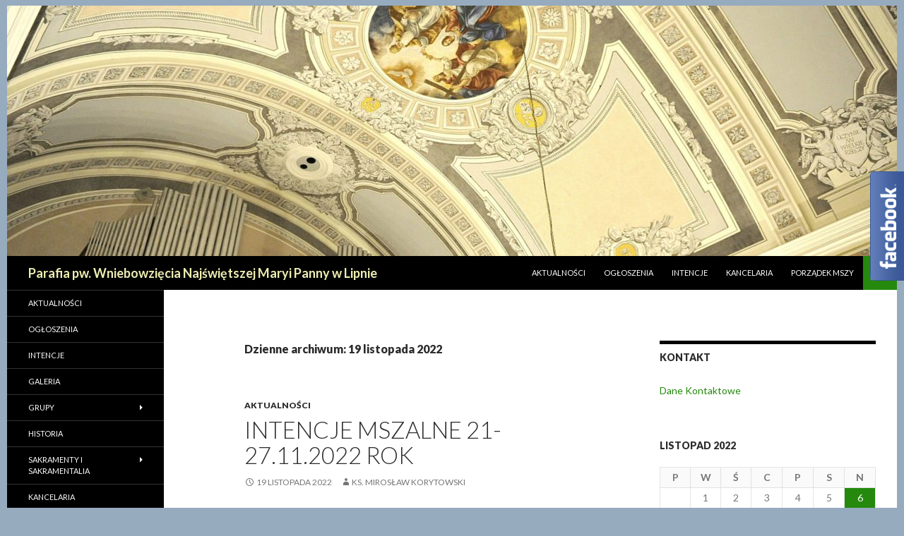

--- FILE ---
content_type: text/html; charset=UTF-8
request_url: http://wniebowziecielipno.pl/2022/11/19/
body_size: 9257
content:
<!DOCTYPE html>
<!--[if IE 7]>
<html class="ie ie7" lang="pl-PL">
<![endif]-->
<!--[if IE 8]>
<html class="ie ie8" lang="pl-PL">
<![endif]-->
<!--[if !(IE 7) & !(IE 8)]><!-->
<html lang="pl-PL">
<!--<![endif]-->
<head>
	<meta charset="UTF-8">
	<meta name="viewport" content="width=device-width">
	<meta name="keywords" content="parafia, lipno, wniebowzięcie, wnmp">
	<meta name="google-site-verification" content="CQ5QwtpRi1mMoqngEDwJJPDX0AC3ujUbRwsScJ5G3m4" />
	<title>19 listopada 2022 - Parafia pw. Wniebowzięcia Najświętszej Maryi Panny w Lipnie</title>
	<link rel="profile" href="http://gmpg.org/xfn/11">
	<link rel="pingback" href="http://wniebowziecielipno.pl/xmlrpc.php">
	<!--[if lt IE 9]>
	<script src="http://wniebowziecielipno.pl/wp-content/themes/twentyfourteen/js/html5.js"></script>
	<![endif]-->
	
<!-- This site is optimized with the Yoast SEO plugin v13.0 - https://yoast.com/wordpress/plugins/seo/ -->
<meta name="robots" content="noindex,follow"/>
<meta property="og:locale" content="pl_PL" />
<meta property="og:type" content="object" />
<meta property="og:title" content="19 listopada 2022 - Parafia pw. Wniebowzięcia Najświętszej Maryi Panny w Lipnie" />
<meta property="og:url" content="http://wniebowziecielipno.pl/2022/11/19/" />
<meta property="og:site_name" content="Parafia pw. Wniebowzięcia Najświętszej Maryi Panny w Lipnie" />
<meta name="twitter:card" content="summary_large_image" />
<meta name="twitter:title" content="19 listopada 2022 - Parafia pw. Wniebowzięcia Najświętszej Maryi Panny w Lipnie" />
<script type='application/ld+json' class='yoast-schema-graph yoast-schema-graph--main'>{"@context":"https://schema.org","@graph":[{"@type":"WebSite","@id":"http://wniebowziecielipno.pl/#website","url":"http://wniebowziecielipno.pl/","name":"Parafia pw. Wniebowzi\u0119cia Naj\u015bwi\u0119tszej Maryi Panny w Lipnie","potentialAction":{"@type":"SearchAction","target":"http://wniebowziecielipno.pl/?s={search_term_string}","query-input":"required name=search_term_string"}},{"@type":"CollectionPage","@id":"http://wniebowziecielipno.pl/2022/11/19/#webpage","url":"http://wniebowziecielipno.pl/2022/11/19/","inLanguage":"pl-PL","name":"19 listopada 2022 - Parafia pw. Wniebowzi\u0119cia Naj\u015bwi\u0119tszej Maryi Panny w Lipnie","isPartOf":{"@id":"http://wniebowziecielipno.pl/#website"}}]}</script>
<!-- / Yoast SEO plugin. -->

<link rel='dns-prefetch' href='//fonts.googleapis.com' />
<link rel='dns-prefetch' href='//s.w.org' />
<link href='https://fonts.gstatic.com' crossorigin rel='preconnect' />
<link rel="alternate" type="application/rss+xml" title="Parafia pw. Wniebowzięcia Najświętszej Maryi Panny w Lipnie &raquo; Kanał z wpisami" href="http://wniebowziecielipno.pl/feed/" />
<link rel="alternate" type="application/rss+xml" title="Parafia pw. Wniebowzięcia Najświętszej Maryi Panny w Lipnie &raquo; Kanał z komentarzami" href="http://wniebowziecielipno.pl/comments/feed/" />
		<script type="text/javascript">
			window._wpemojiSettings = {"baseUrl":"https:\/\/s.w.org\/images\/core\/emoji\/12.0.0-1\/72x72\/","ext":".png","svgUrl":"https:\/\/s.w.org\/images\/core\/emoji\/12.0.0-1\/svg\/","svgExt":".svg","source":{"concatemoji":"http:\/\/wniebowziecielipno.pl\/wp-includes\/js\/wp-emoji-release.min.js?ver=5.3.20"}};
			!function(e,a,t){var n,r,o,i=a.createElement("canvas"),p=i.getContext&&i.getContext("2d");function s(e,t){var a=String.fromCharCode;p.clearRect(0,0,i.width,i.height),p.fillText(a.apply(this,e),0,0);e=i.toDataURL();return p.clearRect(0,0,i.width,i.height),p.fillText(a.apply(this,t),0,0),e===i.toDataURL()}function c(e){var t=a.createElement("script");t.src=e,t.defer=t.type="text/javascript",a.getElementsByTagName("head")[0].appendChild(t)}for(o=Array("flag","emoji"),t.supports={everything:!0,everythingExceptFlag:!0},r=0;r<o.length;r++)t.supports[o[r]]=function(e){if(!p||!p.fillText)return!1;switch(p.textBaseline="top",p.font="600 32px Arial",e){case"flag":return s([127987,65039,8205,9895,65039],[127987,65039,8203,9895,65039])?!1:!s([55356,56826,55356,56819],[55356,56826,8203,55356,56819])&&!s([55356,57332,56128,56423,56128,56418,56128,56421,56128,56430,56128,56423,56128,56447],[55356,57332,8203,56128,56423,8203,56128,56418,8203,56128,56421,8203,56128,56430,8203,56128,56423,8203,56128,56447]);case"emoji":return!s([55357,56424,55356,57342,8205,55358,56605,8205,55357,56424,55356,57340],[55357,56424,55356,57342,8203,55358,56605,8203,55357,56424,55356,57340])}return!1}(o[r]),t.supports.everything=t.supports.everything&&t.supports[o[r]],"flag"!==o[r]&&(t.supports.everythingExceptFlag=t.supports.everythingExceptFlag&&t.supports[o[r]]);t.supports.everythingExceptFlag=t.supports.everythingExceptFlag&&!t.supports.flag,t.DOMReady=!1,t.readyCallback=function(){t.DOMReady=!0},t.supports.everything||(n=function(){t.readyCallback()},a.addEventListener?(a.addEventListener("DOMContentLoaded",n,!1),e.addEventListener("load",n,!1)):(e.attachEvent("onload",n),a.attachEvent("onreadystatechange",function(){"complete"===a.readyState&&t.readyCallback()})),(n=t.source||{}).concatemoji?c(n.concatemoji):n.wpemoji&&n.twemoji&&(c(n.twemoji),c(n.wpemoji)))}(window,document,window._wpemojiSettings);
		</script>
		<style type="text/css">
img.wp-smiley,
img.emoji {
	display: inline !important;
	border: none !important;
	box-shadow: none !important;
	height: 1em !important;
	width: 1em !important;
	margin: 0 .07em !important;
	vertical-align: -0.1em !important;
	background: none !important;
	padding: 0 !important;
}
</style>
	<link rel='stylesheet' id='wp-block-library-css'  href='http://wniebowziecielipno.pl/wp-includes/css/dist/block-library/style.min.css?ver=5.3.20' type='text/css' media='all' />
<link rel='stylesheet' id='wp-block-library-theme-css'  href='http://wniebowziecielipno.pl/wp-includes/css/dist/block-library/theme.min.css?ver=5.3.20' type='text/css' media='all' />
<link rel='stylesheet' id='cfblbcss-css'  href='http://wniebowziecielipno.pl/wp-content/plugins/cardoza-facebook-like-box/cardozafacebook.css?ver=5.3.20' type='text/css' media='all' />
<link rel='stylesheet' id='twentyfourteen-lato-css'  href='https://fonts.googleapis.com/css?family=Lato%3A300%2C400%2C700%2C900%2C300italic%2C400italic%2C700italic&#038;subset=latin%2Clatin-ext' type='text/css' media='all' />
<link rel='stylesheet' id='genericons-css'  href='http://wniebowziecielipno.pl/wp-content/themes/twentyfourteen/genericons/genericons.css?ver=3.0.3' type='text/css' media='all' />
<link rel='stylesheet' id='twentyfourteen-style-css'  href='http://wniebowziecielipno.pl/wp-content/themes/twentyfourteen/style.css?ver=5.3.20' type='text/css' media='all' />
<link rel='stylesheet' id='twentyfourteen-block-style-css'  href='http://wniebowziecielipno.pl/wp-content/themes/twentyfourteen/css/blocks.css?ver=20181230' type='text/css' media='all' />
<!--[if lt IE 9]>
<link rel='stylesheet' id='twentyfourteen-ie-css'  href='http://wniebowziecielipno.pl/wp-content/themes/twentyfourteen/css/ie.css?ver=20131205' type='text/css' media='all' />
<![endif]-->
<script type='text/javascript' src='http://wniebowziecielipno.pl/wp-includes/js/jquery/jquery.js?ver=1.12.4-wp'></script>
<script type='text/javascript' src='http://wniebowziecielipno.pl/wp-includes/js/jquery/jquery-migrate.min.js?ver=1.4.1'></script>
<script type='text/javascript' src='http://wniebowziecielipno.pl/wp-content/plugins/cardoza-facebook-like-box/cardozafacebook.js?ver=5.3.20'></script>
<link rel='https://api.w.org/' href='http://wniebowziecielipno.pl/wp-json/' />
<link rel="EditURI" type="application/rsd+xml" title="RSD" href="http://wniebowziecielipno.pl/xmlrpc.php?rsd" />
<link rel="wlwmanifest" type="application/wlwmanifest+xml" href="http://wniebowziecielipno.pl/wp-includes/wlwmanifest.xml" /> 
<meta name="generator" content="WordPress 5.3.20" />
		<style type="text/css" id="twentyfourteen-header-css">
				.site-title a {
			color: #ededb1;
		}
		</style>
		<style type="text/css" id="custom-background-css">
body.custom-background { background-color: #97abbf; }
</style>
	</head>

<body class="archive date custom-background wp-embed-responsive group-blog header-image list-view footer-widgets">
<div id="page" class="hfeed site">
		<div id="site-header">
		<a href="http://wniebowziecielipno.pl/" rel="home">
			<img src="http://wniebowziecielipno.pl/wp-content/uploads/2020/03/cropped-nagl11-scaled-1.jpg" width="1260" height="355" alt="Parafia pw. Wniebowzięcia Najświętszej Maryi Panny w Lipnie">
		</a>
	</div>
	
	<header id="masthead" class="site-header" role="banner">
		<div class="header-main">
			<h1 class="site-title"><a href="http://wniebowziecielipno.pl/" rel="home">Parafia pw. Wniebowzięcia Najświętszej Maryi Panny w Lipnie</a></h1>

			<div class="search-toggle">
				<a href="#search-container" class="screen-reader-text" aria-expanded="false" aria-controls="search-container">Szukaj</a>
			</div>

			<nav id="primary-navigation" class="site-navigation primary-navigation" role="navigation">
				<button class="menu-toggle">Menu główne</button>
				<a class="screen-reader-text skip-link" href="#content">Przeskocz do treści</a>
				<div class="menu-gorne-container"><ul id="primary-menu" class="nav-menu"><li id="menu-item-197" class="menu-item menu-item-type-taxonomy menu-item-object-category menu-item-197"><a href="http://wniebowziecielipno.pl/category/aktualnosci/">Aktualności</a></li>
<li id="menu-item-198" class="menu-item menu-item-type-taxonomy menu-item-object-category menu-item-198"><a href="http://wniebowziecielipno.pl/category/ogloszenia/">Ogłoszenia</a></li>
<li id="menu-item-256" class="menu-item menu-item-type-taxonomy menu-item-object-category menu-item-256"><a href="http://wniebowziecielipno.pl/category/intencje/">Intencje</a></li>
<li id="menu-item-146" class="menu-item menu-item-type-post_type menu-item-object-page menu-item-146"><a href="http://wniebowziecielipno.pl/kancelaria/">KANCELARIA</a></li>
<li id="menu-item-148" class="menu-item menu-item-type-post_type menu-item-object-page menu-item-148"><a href="http://wniebowziecielipno.pl/porzadek-mszy/">Porządek mszy</a></li>
</ul></div>			</nav>
		</div>

		<div id="search-container" class="search-box-wrapper hide">
			<div class="search-box">
				<form role="search" method="get" class="search-form" action="http://wniebowziecielipno.pl/">
				<label>
					<span class="screen-reader-text">Szukaj:</span>
					<input type="search" class="search-field" placeholder="Szukaj &hellip;" value="" name="s" />
				</label>
				<input type="submit" class="search-submit" value="Szukaj" />
			</form>			</div>
		</div>
	</header><!-- #masthead -->

	<div id="main" class="site-main">

	<section id="primary" class="content-area">
		<div id="content" class="site-content" role="main">

			
			<header class="page-header">
				<h1 class="page-title">
					Dzienne archiwum: 19 listopada 2022				</h1>
			</header><!-- .page-header -->

				
<article id="post-1772" class="post-1772 post type-post status-publish format-standard hentry category-aktualnosci">
	
	<header class="entry-header">
				<div class="entry-meta">
			<span class="cat-links"><a href="http://wniebowziecielipno.pl/category/aktualnosci/" rel="category tag">Aktualności</a></span>
		</div>
			<h1 class="entry-title"><a href="http://wniebowziecielipno.pl/2022/11/intencje-mszalne-21-27-11-2022-rok/" rel="bookmark">Intencje Mszalne 21-27.11.2022 rok</a></h1>
		<div class="entry-meta">
			<span class="entry-date"><a href="http://wniebowziecielipno.pl/2022/11/intencje-mszalne-21-27-11-2022-rok/" rel="bookmark"><time class="entry-date" datetime="2022-11-19T18:59:02+01:00">19 listopada 2022</time></a></span> <span class="byline"><span class="author vcard"><a class="url fn n" href="http://wniebowziecielipno.pl/author/ksjakub/" rel="author">ks. Mirosław Korytowski</a></span></span>		</div><!-- .entry-meta -->
	</header><!-- .entry-header -->

		<div class="entry-content">
		
<p></p>



<div class="wp-block-file"><a href="http://wniebowziecielipno.pl/wp-content/uploads/2022/11/INTENCJE-2027-listopada.docx">INTENCJE-2027-listopada</a><a href="http://wniebowziecielipno.pl/wp-content/uploads/2022/11/INTENCJE-2027-listopada.docx" class="wp-block-file__button" download>Pobierz</a></div>
	</div><!-- .entry-content -->
	
	</article><!-- #post-1772 -->

<article id="post-1770" class="post-1770 post type-post status-publish format-standard hentry category-aktualnosci">
	
	<header class="entry-header">
				<div class="entry-meta">
			<span class="cat-links"><a href="http://wniebowziecielipno.pl/category/aktualnosci/" rel="category tag">Aktualności</a></span>
		</div>
			<h1 class="entry-title"><a href="http://wniebowziecielipno.pl/2022/11/ogloszenia-parafialne-na-niedziele-chrystusa-krola-wszechswiata/" rel="bookmark">Ogłoszenia parafialne na niedzielę chrystusa króla wszechświata</a></h1>
		<div class="entry-meta">
			<span class="entry-date"><a href="http://wniebowziecielipno.pl/2022/11/ogloszenia-parafialne-na-niedziele-chrystusa-krola-wszechswiata/" rel="bookmark"><time class="entry-date" datetime="2022-11-19T18:57:02+01:00">19 listopada 2022</time></a></span> <span class="byline"><span class="author vcard"><a class="url fn n" href="http://wniebowziecielipno.pl/author/ksjakub/" rel="author">ks. Mirosław Korytowski</a></span></span>		</div><!-- .entry-meta -->
	</header><!-- .entry-header -->

		<div class="entry-content">
		
<p>Ogłoszenia
parafialne</p>



<p>na
34 Niedzielę Zwykłą – Uroczystość Jezusa Chrystusa Króla Wszechświata &#8211; 20
listopada 2022r.&nbsp;&nbsp;&nbsp;&nbsp;&nbsp;&nbsp;&nbsp;&nbsp;&nbsp;&nbsp;&nbsp;&nbsp;&nbsp;&nbsp;&nbsp;&nbsp; </p>



<ol><li>W tym tygodniu w liturgii wspominamy: w poniedziałek – Ofiarowanie
Najświętszej Maryi Panny; we wtorek – św. Cecylię, dziewicę i męczennicę; w
czwartek – św. męczenników Andrzeja Dung-Lac, kapłana i Towarzyszy.</li><li>Przyszła niedziela rozpocznie nowy rok liturgiczny oraz Adwent, czyli
czas oczekiwania na przyjście Jezusa Chrystusa. Już dziś zachęcamy do udziału w
Mszach św. <em>Roratnic</em>h<em>,</em> od poniedziałku do soboty o godz.
06,30<em>.</em>Tradycyjnie w II Niedzielę
Adwentu rozpoczniemy rekolekcje ze spowiedzią w poniedziałek i wtorek.</li><li>W najbliższy piątek, ostatni miesiąca, zapraszamy serdecznie do naszej
świątyni na comiesięczną Adorację Pana Jezusa w godzinach 19,00-20,00. Jak
zawsze w tym czasie możliwość skorzystania z sakramentu pokuty.</li><li>Nadal przez cały listopad przyjmujemy na roczne wypominki za zmarłych.</li><li>W ostatni wtorek zamontowano, dawno wyczekiwaną Kaplicę Adoracji
Najświętszego Sakramentu we wnęce bocznego wejścia do kościoła. Uroczystego
błogosławieństwa tej kaplicy, a tym samym przekazania jej do modlitwy wiernych
dokona w najbliższą niedzielę, na rozpoczęcie nowego roku kościelnego, ks. bp.
Wiesław Alojzy Mering. Uroczysta msza św. będzie o godz. 11,30, na którą
wszystkich serdecznie zapraszamy. Pozostałe prace w kościele przewidziane jeszcze
w tym roku to: montaż witraży w kaplicy św. Barbary oraz wyzłocenie i
wysrebrzenie tabernakulum i antypendium ołtarza głównego. Za Wasze wsparcie
tych inwestycji i troskę o piękno naszej świątyni niech Wam Bóg błogosławi.</li><li>Komunikat Przewodniczącego KEP.</li><li>Namawiamy do zakupu i do lektury prasy katolickiej. Dziś w tygodniku
„Idziemy” przeczytać możemy: Do podziwiania czy modlitwy? –W naszych
kościołach znajdują się obrazy i figury, przed którymi się modlimy i takie,
które służą upiększeniu wnętrza. Gdzie znajduje się&nbsp; granica między sztuką sakralną, a religijną? – wyjaśnia bp. prof. Michał Janocha; Apostazja zawsze boli – Apostaci nie zdają sobie sprawy, że nie
mszczą się na Kościele, ale przede wszystkim na sobie samych – zauważa Anna
Meetschen oraz Ogień czyśćcowy
– W odniesieniu do ognia czyśćcowego, powinniśmy się uwolnić od wszelkich
przejawów myślenia mitologicznego. Najskuteczniej uchroni nas przed tym
odwołanie się do Pisma Świętego – pisze o. Jacek Salij. Zachęcamy do zakupu i
lektury.</li><li>Intencje mszy św. na najbliższy
tydzień wywieszone są w gablocie przed kościołem i dostępne na stronie
internetowej parafii. Zainteresowanych odsyłamy do tych miejsc.</li><li>Solenizantom i jubilatom tego
tygodnia, a wśród nich jest także jutrzejszy solenizant nasz organista&nbsp; p. Janusz, składamy najserdeczniejsze
życzenia. pozostałym naszym parafianom i miłym gościom na nowy tydzień życzymy:
Szczęść Boże.</li></ol>
	</div><!-- .entry-content -->
	
	</article><!-- #post-1770 -->
		</div><!-- #content -->
	</section><!-- #primary -->

<div id="content-sidebar" class="content-sidebar widget-area" role="complementary">
	<aside id="nav_menu-5" class="widget widget_nav_menu"><h1 class="widget-title">Kontakt</h1><div class="menu-prawe-kontakt-container"><ul id="menu-prawe-kontakt" class="menu"><li id="menu-item-155" class="menu-item menu-item-type-post_type menu-item-object-page menu-item-155"><a href="http://wniebowziecielipno.pl/kontakt/">Dane Kontaktowe</a></li>
</ul></div></aside><aside id="calendar-2" class="widget widget_calendar"><div id="calendar_wrap" class="calendar_wrap"><table id="wp-calendar">
	<caption>listopad 2022</caption>
	<thead>
	<tr>
		<th scope="col" title="poniedziałek">P</th>
		<th scope="col" title="wtorek">W</th>
		<th scope="col" title="środa">Ś</th>
		<th scope="col" title="czwartek">C</th>
		<th scope="col" title="piątek">P</th>
		<th scope="col" title="sobota">S</th>
		<th scope="col" title="niedziela">N</th>
	</tr>
	</thead>

	<tfoot>
	<tr>
		<td colspan="3" id="prev"><a href="http://wniebowziecielipno.pl/2022/10/">&laquo; paź</a></td>
		<td class="pad">&nbsp;</td>
		<td colspan="3" id="next"><a href="http://wniebowziecielipno.pl/2022/12/">gru &raquo;</a></td>
	</tr>
	</tfoot>

	<tbody>
	<tr>
		<td colspan="1" class="pad">&nbsp;</td><td>1</td><td>2</td><td>3</td><td>4</td><td>5</td><td><a href="http://wniebowziecielipno.pl/2022/11/06/" aria-label="Wpisy opublikowane dnia 2022-11-06">6</a></td>
	</tr>
	<tr>
		<td>7</td><td>8</td><td>9</td><td>10</td><td>11</td><td><a href="http://wniebowziecielipno.pl/2022/11/12/" aria-label="Wpisy opublikowane dnia 2022-11-12">12</a></td><td>13</td>
	</tr>
	<tr>
		<td>14</td><td><a href="http://wniebowziecielipno.pl/2022/11/15/" aria-label="Wpisy opublikowane dnia 2022-11-15">15</a></td><td>16</td><td>17</td><td>18</td><td><a href="http://wniebowziecielipno.pl/2022/11/19/" aria-label="Wpisy opublikowane dnia 2022-11-19">19</a></td><td>20</td>
	</tr>
	<tr>
		<td>21</td><td>22</td><td>23</td><td>24</td><td>25</td><td><a href="http://wniebowziecielipno.pl/2022/11/26/" aria-label="Wpisy opublikowane dnia 2022-11-26">26</a></td><td><a href="http://wniebowziecielipno.pl/2022/11/27/" aria-label="Wpisy opublikowane dnia 2022-11-27">27</a></td>
	</tr>
	<tr>
		<td>28</td><td>29</td><td>30</td>
		<td class="pad" colspan="4">&nbsp;</td>
	</tr>
	</tbody>
	</table></div></aside><aside id="imienniczek-2" class="widget imienniczek"><h1 class="widget-title"></h1><script type="text/javascript" src="https://imienniczek.pl/widget/js" ></script></aside><aside id="nav_menu-3" class="widget widget_nav_menu"><h1 class="widget-title">Msze święte i nabożeństwa</h1><div class="menu-prawe-gorne-container"><ul id="menu-prawe-gorne" class="menu"><li id="menu-item-103" class="menu-item menu-item-type-post_type menu-item-object-page menu-item-103"><a href="http://wniebowziecielipno.pl/porzadek-mszy/">Porządek mszy</a></li>
<li id="menu-item-121" class="menu-item menu-item-type-post_type menu-item-object-page menu-item-121"><a href="http://wniebowziecielipno.pl/nabozenstwa/">Nabożeństwa</a></li>
<li id="menu-item-120" class="menu-item menu-item-type-post_type menu-item-object-page menu-item-120"><a href="http://wniebowziecielipno.pl/nabozenstwa-okresowe/">Nabożeństwa okresowe</a></li>
</ul></div></aside><aside id="nav_menu-4" class="widget widget_nav_menu"><h1 class="widget-title">Polecane strony</h1><div class="menu-prawe-container"><ul id="menu-prawe" class="menu"><li id="menu-item-89" class="menu-item menu-item-type-custom menu-item-object-custom menu-item-89"><a href="https://www.diecezja.wloclawek.pl/">Diecezja Włocławska</a></li>
<li id="menu-item-90" class="menu-item menu-item-type-custom menu-item-object-custom menu-item-90"><a href="http://episkopat.pl/">Episkopat Polski</a></li>
<li id="menu-item-179" class="menu-item menu-item-type-custom menu-item-object-custom menu-item-179"><a href="http://www.paulus.org.pl/czytania">Czytania</a></li>
<li id="menu-item-182" class="menu-item menu-item-type-custom menu-item-object-custom menu-item-182"><a href="https://marzycielskapoczta.pl/wolontariat-szkoly-podstawowej-nr-5-w-lipnie/">Marzycielska Poczta</a></li>
<li id="menu-item-251" class="menu-item menu-item-type-custom menu-item-object-custom menu-item-251"><a href="https://www.facebook.com/parafialipno/">Facebook parafialny</a></li>
</ul></div></aside></div><!-- #content-sidebar -->
<div id="secondary">
	
		<nav role="navigation" class="navigation site-navigation secondary-navigation">
		<div class="menu-lewe-container"><ul id="menu-lewe" class="menu"><li id="menu-item-192" class="menu-item menu-item-type-taxonomy menu-item-object-category menu-item-192"><a href="http://wniebowziecielipno.pl/category/aktualnosci/">Aktualności</a></li>
<li id="menu-item-193" class="menu-item menu-item-type-taxonomy menu-item-object-category menu-item-193"><a href="http://wniebowziecielipno.pl/category/ogloszenia/">Ogłoszenia</a></li>
<li id="menu-item-252" class="menu-item menu-item-type-taxonomy menu-item-object-category menu-item-252"><a href="http://wniebowziecielipno.pl/category/intencje/">Intencje</a></li>
<li id="menu-item-113" class="menu-item menu-item-type-post_type menu-item-object-page menu-item-113"><a href="http://wniebowziecielipno.pl/galeria/">GALERIA</a></li>
<li id="menu-item-250" class="menu-item menu-item-type-post_type menu-item-object-page menu-item-has-children menu-item-250"><a href="http://wniebowziecielipno.pl/grupy/">GRUPY</a>
<ul class="sub-menu">
	<li id="menu-item-105" class="menu-item menu-item-type-post_type menu-item-object-page menu-item-105"><a href="http://wniebowziecielipno.pl/grupy/ministranci/">MINISTRANCI</a></li>
	<li id="menu-item-104" class="menu-item menu-item-type-post_type menu-item-object-page menu-item-104"><a href="http://wniebowziecielipno.pl/grupy/mlodziez/">Młodzież</a></li>
	<li id="menu-item-131" class="menu-item menu-item-type-post_type menu-item-object-page menu-item-131"><a href="http://wniebowziecielipno.pl/zywy-rozaniec/">żywy różaniec</a></li>
	<li id="menu-item-130" class="menu-item menu-item-type-post_type menu-item-object-page menu-item-130"><a href="http://wniebowziecielipno.pl/scholka-dziecieca/">scholka dziecięca</a></li>
	<li id="menu-item-132" class="menu-item menu-item-type-post_type menu-item-object-page menu-item-132"><a href="http://wniebowziecielipno.pl/domowy-kosciol/">domowy kościół</a></li>
	<li id="menu-item-160" class="menu-item menu-item-type-post_type menu-item-object-page menu-item-160"><a href="http://wniebowziecielipno.pl/krag-biblijny/">krąg biblijny</a></li>
	<li id="menu-item-249" class="menu-item menu-item-type-post_type menu-item-object-page menu-item-249"><a href="http://wniebowziecielipno.pl/caritas-parafialny/">Caritas parafialny</a></li>
</ul>
</li>
<li id="menu-item-143" class="menu-item menu-item-type-post_type menu-item-object-page menu-item-143"><a href="http://wniebowziecielipno.pl/historia/">HISTORIA</a></li>
<li id="menu-item-78" class="menu-item menu-item-type-post_type menu-item-object-page menu-item-has-children menu-item-78"><a href="http://wniebowziecielipno.pl/sakramenty/">SAKRAMENTY  I SAKRAMENTALIA</a>
<ul class="sub-menu">
	<li id="menu-item-141" class="menu-item menu-item-type-post_type menu-item-object-page menu-item-141"><a href="http://wniebowziecielipno.pl/chrzest/">chrzest</a></li>
	<li id="menu-item-140" class="menu-item menu-item-type-post_type menu-item-object-page menu-item-140"><a href="http://wniebowziecielipno.pl/malzenstwo/">małżeństwo</a></li>
	<li id="menu-item-139" class="menu-item menu-item-type-post_type menu-item-object-page menu-item-139"><a href="http://wniebowziecielipno.pl/pogrzeb/">pogrzeb</a></li>
</ul>
</li>
<li id="menu-item-79" class="menu-item menu-item-type-post_type menu-item-object-page menu-item-79"><a href="http://wniebowziecielipno.pl/kancelaria/">KANCELARIA</a></li>
<li id="menu-item-83" class="menu-item menu-item-type-post_type menu-item-object-page menu-item-83"><a href="http://wniebowziecielipno.pl/duszpasterze/">DUSZPASTERZE</a></li>
</ul></div>	</nav>
	
	</div><!-- #secondary -->

		</div><!-- #main -->

		<footer id="colophon" class="site-footer" role="contentinfo">

			
<div id="supplementary">
	<div id="footer-sidebar" class="footer-sidebar widget-area" role="complementary">
		<aside id="text-7" class="widget widget_text"><h1 class="widget-title">Parafia pw. Wniebowzięcia Najświętszej Maryi Panny w Lipnie, ul. Piłsudskiego 1, tel. 542872703</h1>			<div class="textwidget"></div>
		</aside>	</div><!-- #footer-sidebar -->
</div><!-- #supplementary -->

			<div class="site-info">
												<a href="https://pl.wordpress.org/" class="imprint">
					Dumnie wspierane przez WordPressa				</a>
			</div><!-- .site-info -->
		</footer><!-- #colophon -->
	</div><!-- #page -->

		<script>
			var modal = document.getElementById('cfblb_modal');
		if(modal)
		{
				var span = document.getElementsByClassName("cfblb_close")[0];

				span.onclick = function() {
					modal.style.display = "none";
				}
				
				window.onclick = function(event) {
					if (event.target == modal) {
						modal.style.display = "none";
					}
				}
		}		
	</script>
<script type='text/javascript'>
/* <![CDATA[ */
var aflb = {"slideon":"hover","placement":"right","width":"245","ismobile":""};
/* ]]> */
</script>
<script type='text/javascript' src='http://wniebowziecielipno.pl/wp-content/plugins/aspexi-facebook-like-box/js/aflb.js?ver=5.3.20'></script>
<script type='text/javascript' src='http://wniebowziecielipno.pl/wp-includes/js/imagesloaded.min.js?ver=3.2.0'></script>
<script type='text/javascript' src='http://wniebowziecielipno.pl/wp-includes/js/masonry.min.js?ver=3.3.2'></script>
<script type='text/javascript' src='http://wniebowziecielipno.pl/wp-includes/js/jquery/jquery.masonry.min.js?ver=3.1.2b'></script>
<script type='text/javascript' src='http://wniebowziecielipno.pl/wp-content/themes/twentyfourteen/js/functions.js?ver=20150315'></script>
<script type='text/javascript' src='http://wniebowziecielipno.pl/wp-includes/js/wp-embed.min.js?ver=5.3.20'></script>
<div class="fb-root"></div>
            <script>(function(d, s, id) {
                var js, fjs = d.getElementsByTagName(s)[0];
                if (d.getElementById(id)) return;
                js = d.createElement(s); js.id = id;
                js.src = "//connect.facebook.net/pl_PL/sdk.js#xfbml=1&version=v3.3&appId=1548213832159053";
                fjs.parentNode.insertBefore(js, fjs);
            }(document, 'script', 'facebook-jssdk'));</script>
            <style type="text/css">@media (max-width: 305px) { .aspexifblikebox { display: none; } } .fb-xfbml-parse-ignore {
                    display: none;
                }
                
                .aspexifblikebox {
                    overflow: hidden;
                    z-index: 99999999;
                    position: fixed;
                    padding: 0 0 0 48px;
                    top: 50%;margin-top:-117px;
                    right: -245px;
                }
                
                .aspexifblikebox .aspexi_facebook_iframe {
                    padding: 0;
                    border: 2px solid #3B5998;
                    background: #fff;
                    width: 245px;
                    height: 234px;
                    box-sizing: border-box;
                }
                
                .aspexifblikebox .fb-page {
                    background: url("http://wniebowziecielipno.pl/wp-content/plugins/aspexi-facebook-like-box/images/load.gif") no-repeat center center;
                    width: 241px;
                    height: 230px;
                    margin: 0;
                }
                
                .aspexifblikebox .fb-page span {
                    background: #fff;
                    height: 100% !important;
                }
                
                .aspexifblikebox .aspexi_facebook_button {
                    background: url("http://wniebowziecielipno.pl/wp-content/plugins/aspexi-facebook-like-box/images/fb1-right.png") no-repeat scroll transparent;
                    height: 155px;
                    width: 48px;
                    position: absolute;
                    top: 0;
                    left: 0;
                    cursor: pointer;
                }
            </style>
            <div class="aspexifblikebox">
                <div class="aspexi_facebook_button"></div>
                <div class="aspexi_facebook_iframe">
                    <div class="fb-page" data-href="https://www.facebook.com/parafialipno/" data-width="241" data-height="230" data-hide-cover="false" data-show-facepile="true" data-show-posts="false"><div class="fb-xfbml-parse-ignore"><blockquote cite="https://www.facebook.com/parafialipno/"><a href="https://www.facebook.com/parafialipno/">Facebook</a></blockquote></div></div>
                </div>
            </div></body>
</html>
